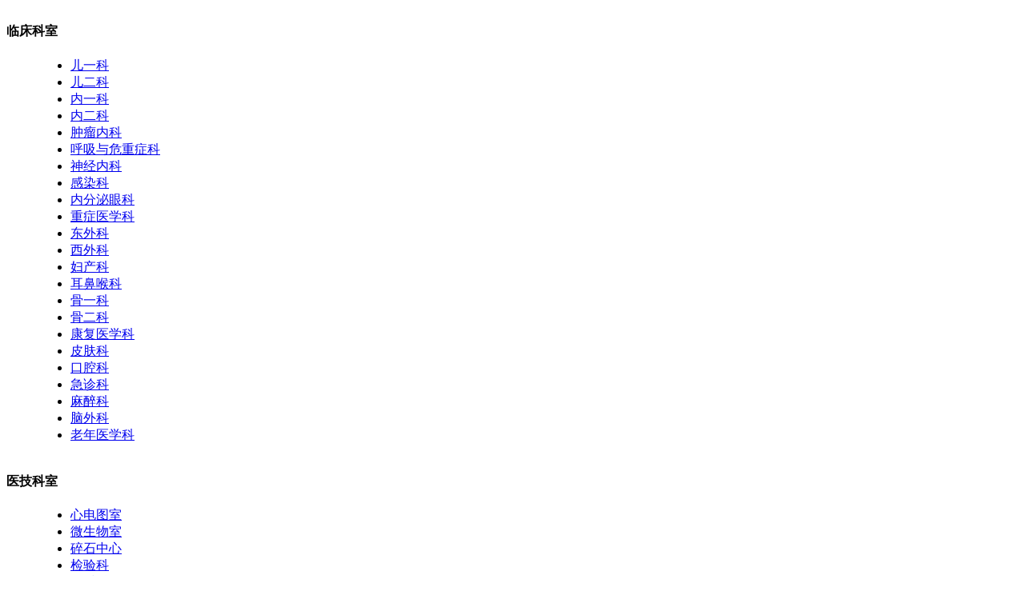

--- FILE ---
content_type: text/html
request_url: https://wjxrmyy.com/upload/html/chtml_1680144185.html
body_size: 1685
content:
<html xmlns="http://www.w3.org/1999/xhtml">
<head>
<meta http-equiv='Content-Type' content='text/html; charset=utf-8' />
</head><!DOCTYPE html PUBLIC "-//W3C//DTD XHTML 1.0 Transitional//EN" "http://www.w3.org/TR/xhtml1/DTD/xhtml1-transitional.dtd">

<title>科室介绍</title>

  <link rel="stylesheet" href="https://zizhan.cz-com.com/css/css.css"/>

    <script src="https://zizhan.cz-com.com/css/jquery-1.8.3.min.js"></script>

    <script src="https://zizhan.cz-com.com/css/TweenMax.min.js"></script>
<body>
<div class="isect3">

	<div class="w1220">

		<div class="kwicks">

			<div class="kwick kwick1 first">

				<dl class="clearfix">

					<dt class="fl">

						<i class="icon"><img src="http://pro61ce99.pic17.websiteonline.cn/upload/lcksico_d3hy.png" alt=""></i>

						<h4>临床科室</h4>

					</dt>

					<dd class="fl">

						<ul class="clearfix iList">
						    			                    <li class="fl tran300"><a href="/page58.html" class="TXTovehid" target="_parent">儿一科</a></li>
						    			                    <li class="fl tran300"><a href="/page59.html" class="TXTovehid" target="_parent">儿二科</a></li>
			                			                    <li class="fl tran300"><a href="/page56.html" class="TXTovehid" target="_parent">内一科</a></li>
     													    <li class="fl tran300"><a href="/page37.html" class="TXTovehid" target="_parent">内二科</a></li>
     													    <li class="fl tran300"><a href="/page43.html" class="TXTovehid" target="_parent">肿瘤内科</a></li>
     													    <li class="fl tran300"><a href="/page57.html" class="TXTovehid" target="_parent">呼吸与危重症科</a></li>
     													    <li class="fl tran300"><a href="/page44.html" class="TXTovehid" target="_parent">神经内科</a></li>
			                			                    <li class="fl tran300"><a href="/page60.html" class="TXTovehid" target="_parent">感染科</a></li>
       													    <li class="fl tran300"><a href="/page70.html" class="TXTovehid" target="_parent">内分泌眼科</a></li>
														    <li class="fl tran300"><a href="/page39.html" class="TXTovehid" target="_parent">重症医学科</a></li>
															<li class="fl tran300"><a href="/page64.html" class="TXTovehid" target="_parent">东外科</a></li>
			                			                    <li class="fl tran300"><a href="/page65.html" class="TXTovehid" target="_parent">西外科</a></li>
			                			                    <li class="fl tran300"><a href="/page50.html" class="TXTovehid" target="_parent">妇产科</a></li>
													        <li class="fl tran300"><a href="/page67.html" class="TXTovehid" target="_parent">耳鼻喉科</a></li>
			                			                    <li class="fl tran300"><a href="/page63.html" class="TXTovehid" target="_parent">骨一科</a></li>
			                			                    <li class="fl tran300"><a href="/page42.html" class="TXTovehid" target="_parent">骨二科</a></li>
		                			                        <li class="fl tran300"><a href="/page41.html" class="TXTovehid" target="_parent">康复医学科</a></li>
     						                                <li class="fl tran300"><a href="/page62.html" class="TXTovehid" target="_parent">皮肤科</a></li>							    
                                                            <li class="fl tran300"><a href="/page71.html" class="TXTovehid" target="_parent">口腔科</a></li>
                                                            <li class="fl tran300"><a href="/page61.html" class="TXTovehid" target="_parent">急诊科</a></li>
     													    <li class="fl tran300"><a href="/page68.html" class="TXTovehid" target="_parent">麻醉科</a></li>
     													    <li class="fl tran300"><a href="/page66.html" class="TXTovehid" target="_parent">脑外科</a></li>
                                                            <li class="fl tran300"><a href="/page74.html" class="TXTovehid" target="_parent">老年医学科</a></li>








		                													</ul>

					</dd>

				</dl>

			</div>	

			<div class="kwick kwick2">

				<dl class="clearfix">

					<dt class="fl">

						<i class="icon"><img src="http://pro61ce99.pic17.websiteonline.cn/upload/yjksico_sbmj.png" alt=""></i>

						<h4>医技科室</h4>
					</dt>

					<dd class="fl">

						<ul class="clearfix iList">

						    			                    <li class="fl tran300"><a href="/page54.html?article_id=243" class="TXTovehid" target="_parent">心电图室</a></li>

						    			                    <li class="fl tran300"><a href="/page54.html?article_id=242" class="TXTovehid" target="_parent">微生物室</a></li>

						    			                    <li class="fl tran300"><a href="/page54.html?article_id=241" class="TXTovehid" target="_parent">碎石中心</a></li>

						    			                    <li class="fl tran300"><a href="/page54.html?article_id=240" class="TXTovehid" target="_parent">检验科</a></li>

						    			                    <li class="fl tran300"><a href="/page54.html?article_id=239" class="TXTovehid" target="_parent">放射科</a></li>

						    			                    <li class="fl tran300"><a href="/page54.html?article_id=238" class="TXTovehid" target="_parent">放疗中心</a></li>

						    			                    <li class="fl tran300"><a href="/page54.html?article_id=237" class="TXTovehid" target="_parent">超声科</a></li>

						    			                    <li class="fl tran300"><a href="/page54.html?article_id=236" class="TXTovehid" target="_parent">病理科</a></li>

						    			                    <li class="fl tran300"><a href="/page54.html?article_id=235" class="TXTovehid" target="_parent">CT-MR室</a></li>

								
			                						</ul>

					</dd>

				</dl>

			</div>

			<div class="kwick kwick3">
  
				<dl class="clearfix">

					<dt class="fl">

						<i class="icon"><img src="http://pro61ce99.pic17.websiteonline.cn/upload/tsksico_7cqb.png" alt=""></i>

						<h4>专家门诊</h4>

					</dt>

					<dd class="fl">

						<ul class="clearfix iList">


                          

			                													</ul>

					</dd>
				</dl>
			</div>

		</div>

	</div>

</div><!-- isect3 end -->



<script type="text/javascript">

$(function(){

    $('.fBtm ul li').hover(function(){

        $(this).find('.codeImg').stop().fadeIn(300);

    }, function(){

        $(this).find('.codeImg').stop().fadeOut(300);

    })



    $('.float ul li').hover(function(){

        $(this).find('.codeImg').stop().fadeIn(300);

    }, function(){

        $(this).find('.codeImg').stop().fadeOut(300);

    })

    $('.float ul li.li4').click(function(){

        $('body,html').animate({ scrollTop: 0 }, 300);

    })

})

</script>



<script type="text/javascript">

$(function(){

    var kicks = $('.kwicks .kwick');

    var curIndex = 0;

    var arr = ["#62ddf1",'#12b3cd',"#0e8799","#085a66","#1e8b95"];

    var tarNum =0;

    kicks.bind('mouseenter', function() {

        var tarIndex = kicks.index(this);

        if (curIndex != tarIndex) {

            tarNum =tarIndex;

            TweenMax.to(kicks.eq(curIndex),0.5, {width:120});

            TweenMax.to(kicks.eq(tarIndex),0.5, {width:540});

            curIndex = tarIndex;

        }

    });

})

</script>
</body>
</html>